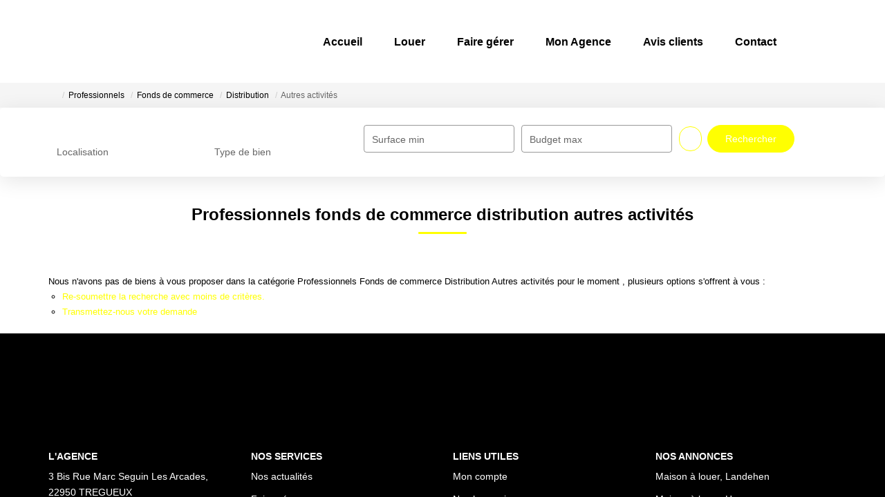

--- FILE ---
content_type: text/html; charset=UTF-8
request_url: https://www.immo-loc.fr/type_bien/24-6-68-119/autres-activites.html
body_size: 2329
content:
<!DOCTYPE html>
<html lang="en">
<head>
    <meta charset="utf-8">
    <meta name="viewport" content="width=device-width, initial-scale=1">
    <title></title>
    <style>
        body {
            font-family: "Arial";
        }
    </style>
    <script type="text/javascript">
    window.awsWafCookieDomainList = [];
    window.gokuProps = {
"key":"AQIDAHjcYu/GjX+QlghicBgQ/7bFaQZ+m5FKCMDnO+vTbNg96AGWDiMHfBzfycPW6PVIm66mAAAAfjB8BgkqhkiG9w0BBwagbzBtAgEAMGgGCSqGSIb3DQEHATAeBglghkgBZQMEAS4wEQQMSqSx5SJZC8D8GiKfAgEQgDtfuD20dnVcUu6XzMa9G+QvCkMuGOkX/k/wlSS1siI4xZx9eY4b9CRCIFJ3d6psXLbXLaXS8Kk1SBvRUA==",
          "iv":"CgAG0SM4fAAAAF9r",
          "context":"qzP2kj8Fx0E6jxvHt/J6pl+AfVeTdz0gRzcKWx1aiX071L5hPiHOkK9AXBOr9zWxFiHQh6fyiXNc2MvEEFDl1xt7TgXL2Mf1IzEEEoGqBLDb1NJuaguxo/qnZ7LTuvllwAuIr2EpAri3MmjRKwkqYQAYduABkjNdPoobhRs+0/i7Ayr/5ejVfKEupa5HWL0nL4haeqQzaBwuAhfy3IjXr4LVQ1sfCFAQth4ssqT9l2oFdmFLqVqkWqyyo9TtGruYDZe/NxeGYoTqDqNxLn46dAkmXoGYMPXqd67N5aWjrizg4ySigASTRaA60JOg8N76+ZMQgZrNnGSMsRu5PmeiWYNfrlfeIjS0zvZNPBWEb01iOWWtYTpw6i6FDeCduNjjGLe/f6jCinmBrKCppBX37pSVBg45Rurt5wNcSazkkDB01dgWWE2+9iBwS+/Obbe8ZoBTZ2ciaZw/ItCplDVpxsV/8q8UHZOLhdAV4wqRwe0tg1rrcwDFE3pW46p+VgKDpPMQxrMJh/W2FhnB5Jfj56CSwHmhTFuJ3QzjyhFN1dQpfAMDoEuhjgqKoyL5nIdhFij01WkkhxEb4EwiPrQOxUCnE0+KJqc8Wq5KfLqWf6Q/Cfk4enl/RbRgm6Xx1ETiXHJ0VrierpCPIokQVRsk5abSp4o1unVLoFxdjyG7B0WfCJ7D4qnXr7I+VMhI6eN5F15+kwiHVaLHbL007p0cK1Ut2Wd5V9ppt/kBgTJ7mL/geI8EyWg6Ze9gP0ov1PamfIQUPrwE19ME/5Q8wZvd9owCub9du+jEUQ=="
};
    </script>
    <script src="https://7813e45193b3.47e58bb0.eu-west-3.token.awswaf.com/7813e45193b3/28fa1170bc90/1cc501575660/challenge.js"></script>
</head>
<body>
    <div id="challenge-container"></div>
    <script type="text/javascript">
        AwsWafIntegration.saveReferrer();
        AwsWafIntegration.checkForceRefresh().then((forceRefresh) => {
            if (forceRefresh) {
                AwsWafIntegration.forceRefreshToken().then(() => {
                    window.location.reload(true);
                });
            } else {
                AwsWafIntegration.getToken().then(() => {
                    window.location.reload(true);
                });
            }
        });
    </script>
    <noscript>
        <h1>JavaScript is disabled</h1>
        In order to continue, we need to verify that you're not a robot.
        This requires JavaScript. Enable JavaScript and then reload the page.
    </noscript>
</body>
</html>